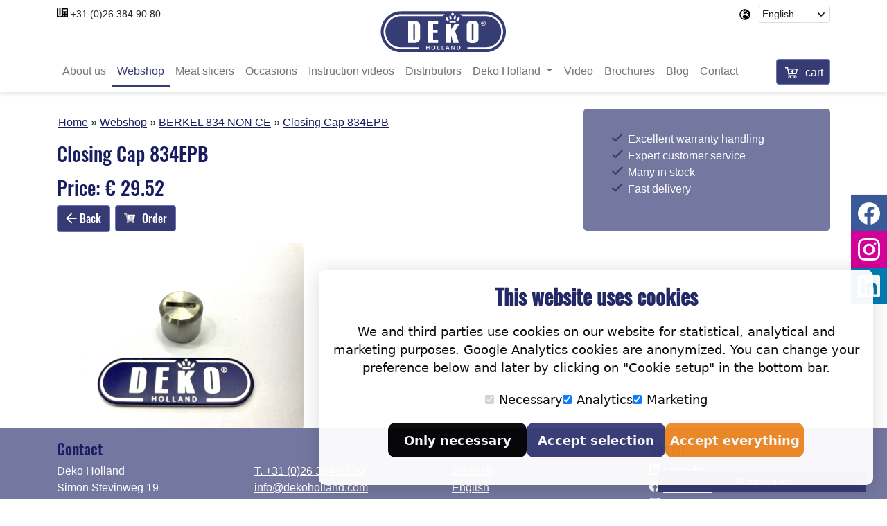

--- FILE ---
content_type: text/html; charset=UTF-8
request_url: https://dekoholland.com/en/webshop/3301-4580-Closing-Cap-834EPB
body_size: 4396
content:
<!doctype html>
<html lang="en" class="h-100">
<head>
<script src="/assets/cookie/cookieconsent.js"></script>
<script async src="https://www.googletagmanager.com/gtag/js?id=G-7Z6JYF2LT3"></script>
<script>
  window.dataLayer = window.dataLayer || [];
  function gtag(){dataLayer.push(arguments);}
  gtag('js', new Date());
  gtag('config', 'G-7Z6JYF2LT3');
</script>
<meta charset="utf-8">
<meta name="viewport" content="width=device-width, initial-scale=1">
<title>Closing Cap 834EPB</title>
<meta name="robots" content="index, follow">
<meta name="googlebot" content="index, follow">
<link rel="canonical" href="https://dekoholland.com/en/webshop/3301-4580-Closing-Cap-834EPB">
<link rel="shortcut icon" href="/favicon.ico" type="image/x-icon">
<meta name="description" content="Closing Cap 834EPB">
<meta name="author" content="Webchemie">
<meta name="twitter:title" content="Closing Cap 834EPB" />
<meta name="twitter:description" content="Closing Cap 834EPB" />
<meta name="twitter:type" content="summary" />
<meta name="twitter:card" content="summary" />
<meta name="twitter:image" content="https://dekoholland.com/img/logo.png" />
<meta property="og:locale" content="en-EN">
<meta property="og:title" content="Closing Cap 834EPB" />
<meta property="og:description" content="Closing Cap 834EPB" />
<meta property="og:site_name" content="Deko Holland" />
<meta property="og:url" content="https://dekoholland.com/en/webshop/3301-4580-Closing-Cap-834EPB" />
<meta property="og:type" content="Website" />
<meta property="og:image" content="https://dekoholland.com/img/logo.png" />
<link rel="stylesheet" href="https://cdn.jsdelivr.net/npm/bootstrap@5.1.3/dist/css/bootstrap.min.css" integrity="sha384-1BmE4kWBq78iYhFldvKuhfTAU6auU8tT94WrHftjDbrCEXSU1oBoqyl2QvZ6jIW3" crossorigin="anonymous">
<link rel="stylesheet" href="https://cdn.rawgit.com/tonystar/float-label-css/v1.0.2/dist/float-label.min.css"/>
<link rel="stylesheet" href="https://unpkg.com/aos@2.3.1/dist/aos.css">
<link rel="stylesheet" href="/assets/autocomplete/css/jquery-ui.min.css" /><link rel="stylesheet" href="https://cdnjs.cloudflare.com/ajax/libs/animate.css/4.1.1/animate.min.css">
<link rel="stylesheet" href="https://cdnjs.cloudflare.com/ajax/libs/fancybox/3.5.7/jquery.fancybox.css" integrity="sha512-nNlU0WK2QfKsuEmdcTwkeh+lhGs6uyOxuUs+n+0oXSYDok5qy0EI0lt01ZynHq6+p/tbgpZ7P+yUb+r71wqdXg==" crossorigin="anonymous" referrerpolicy="no-referrer" />
<link rel="stylesheet" href="/css/styles.css?v=8" />
</head>
<body id="body" class="webshop">


		<div class="icon-bar">
			<a href="https://www.facebook.com/dekoholland/" target="_blank" class="facebook"><img alt="Facebook icon" class="icon x2" src="/img/icons/facebook-white.svg"></a> 
			<a href="https://www.instagram.com/dekoholland/" target="_blank" class="instagram"><img alt="Insta icon" class="icon x2" src="/img/icons/instagram-white.svg"></a> 
			<a href="https://www.linkedin.com/company/7064346" target="_blank" class="linkedin"><img alt="Linkedin icon" class="icon x2" src="/img/icons/linkedin-white.svg"></a>
		</div>

<a id="back-to-top" href="#" class="btn btn-theme back-to-top rounded"><img src="/img/icons/chevron-up-white.svg" class="icon x1"></a>
<div class="container">
	<header>
		<div class="row justify-content-between">
			<div class="col-6  col-md-4 mt-2">
			<img src="/img/icons/phone-office.svg" class="icon x1"><small> <a href="tel:003126-3849080">+31 (0)26 384 90 80</a></small>
			</div>
			<div class="col-6 col-md-4 order-md-3">
				<div class="row">
					<div class="col-2 col-md-2 offset-md-6 globe pe-0">
						<img src="/img/icons/globe-europe.svg" class="icon x1 float-end">	
					</div>
					<div class="col-10 col-md-4">
						<form class="form-inline mt-2" id="taal-form">
							<div class="input-group">
								<select class="form-control form-control-sm autosubmit custom-select" id="TaalSelect">
									<option class="text-right"  value="/nl">Nederlands</option>
									<option class="text-right" selected value="/en">English</option>
									<option class="text-right"  value="/de">Deutsch</option>

								</select>
							</div>
						</form>				
					</div>	
				</div>
			</div>
			<div class="col-12 col-md-4 text-center pt-2 pt-md-3 order-md-2">
				<a  href="/en"><img src="/img/logo.svg" alt="DekoHolland"></a>
			</div>
		</div>
	</header>
</div>
<span class="position-absolute trigger"></span>	  
<nav class="navbar navbar-expand-lg sticky-top navbar-light bg-white">
	<div class="container">
		<div class="d-lg-none mandje-mobiel">			<a href="#" onclick="return false;" class="btn btn-theme"><img alt="icon" class="icon x2" src="/img/icons/cart-arrow-down-white.svg" /> <span> cart</span></a>
</div>	
		<button class="navbar-toggler ms-auto" type="button" data-bs-toggle="collapse" data-bs-target="#mainNav" aria-controls="navbarSupportedContent" aria-expanded="false" aria-label="Toggle navigation">
			<span class="navbar-toggler-icon"></span>
		</button>
		<div class="collapse navbar-collapse" id="mainNav">
			<ul class="navbar-nav me-auto mb-2 mb-lg-0 ">
				<li class="nav-item">
				  <a class="nav-link " href="/en/#aboutus">About us</a>
				</li>
				<li class="nav-item">
				  <a class="nav-link  active" href="/en/webshop">Webshop</a>
				</li>
				<li class="nav-item">
				  <a class="nav-link " href="/en/#snijmachines">Meat slicers</a>
				</li>
				<li class="nav-item">
				  <a class="nav-link " href="/en/#occasions">Occasions</a>
				</li>
				<li class="nav-item">
				  <a class="nav-link " href="/en/#Instruction-videos">Instruction videos</a>
				</li>
				<li class="nav-item">
				  <a class="nav-link " href="/en/distributeurs">Distributors</a>
				</li>
				<li class="nav-item dropdown">
					<a class="nav-link dropdown-toggle" href="#" id="navbarDropdown" role="button" data-bs-toggle="dropdown" aria-expanded="false">
					  Deko Holland
					</a>
					<ul class="dropdown-menu" aria-labelledby="navbarDropdown">						<li><a class="dropdown-item " href="/en/our-customers">Our customers</a></li>
						<li><a class="dropdown-item " href="/en/slicers-in-color">Deko Holland slicers are available in every color!</a></li>
						<li><a class="dropdown-item " href="/en/veel-gestelde-vragen">FAQ</a></li>
						<li><a class="dropdown-item " href="/en/prijslijst">Pricelist 2026</a></li>
						<li><a class="dropdown-item " href="/en/delivery-and-Shipping-Policy">Delivery and Shipping Policy</a></li>
					</ul>
				</li>
				<li class="nav-item">
				  <a class="nav-link " href="/en/#video">Video</a>
				</li>
				<li class="nav-item">
				  <a class="nav-link " href="/en/brochures">Brochures</a>
				</li>
				<li class="nav-item">
				  <a class="nav-link " href="/en/blog">Blog</a>
				</li>
				<li class="nav-item">
				  <a class="nav-link " href="/en/#contact">Contact</a>
				</li>
			</ul>
			<ul class="navbar-nav ms-auto mb-2 mb-lg-0 "><li class="nav-item" id="mandje">			<a href="#" onclick="return false;" class="btn btn-theme"><img alt="icon" class="icon x2" src="/img/icons/cart-arrow-down-white.svg" /> <span> cart</span></a>
</li></ul>
		</div>
	</div>
</nav>
		<div class="container" itemscope itemtype="http://schema.org/Product">
			<meta itemprop="sku" content="3301-4580" />
			<meta itemprop="name" content="Closing Cap 834EPB" />
			<meta itemprop="isRelatedTo" content="DekoHolland BERKEL 834 NON CE" />
			<div itemprop="offers" itemtype="https://schema.org/Offer" itemscope>
				<meta itemprop="priceCurrency" content="EUR" />
				<meta itemprop="price" content="29.52" />
				<meta itemprop="availability" content="https://schema.org/InStock" />
				<meta itemprop="priceValidUntil" content="2027-01-18" />
				<link itemprop="url" href="https://dekoholland.com/en/webshop/3301-4580-Closing-Cap-834EPB" />
			</div>
			<div itemprop="brand" itemtype="https://schema.org/Brand" itemscope>
				<meta itemprop="name" content="DekoHolland" />
			</div>
			<div class="row mt-3">
				<div class="col-md-8">
					<div class="col-12 my-3">		
						<div class="breadcr">
							<ul itemscope itemtype="http://schema.org/BreadcrumbList">
								<li itemprop="itemListElement" itemscope itemtype="http://schema.org/ListItem">
									<a itemprop="item" href="https://dekoholland.com/en"><span itemprop="name">Home</span></a>
									<meta itemprop="position" content="1" />
								</li>
								<li itemprop="itemListElement" itemscope itemtype="http://schema.org/ListItem">
									<a itemprop="item" href="https://dekoholland.com/en/webshop"><span itemprop="name">Webshop</span></a>
									<meta itemprop="position" content="2" />
								</li>
								<li itemprop="itemListElement" itemscope itemtype="http://schema.org/ListItem">
									<a itemprop="item" href="https://dekoholland.com/en/webshop?machine=6"><span itemprop="name">BERKEL 834 NON CE</span></a>
									<meta itemprop="position" content="4" />
								</li>
								<li itemprop="itemListElement" itemscope itemtype="http://schema.org/ListItem">
									<a itemprop="item" href="https://dekoholland.com/en/webshop/3301-4580-Closing-Cap-834EPB"><span itemprop="name">Closing Cap 834EPB</span></a>
									<meta itemprop="position" content="4" />
								</li>
							</ul>
						</div>
					</div>					

					<h3>Closing Cap 834EPB</h3>
					<p></p>
					<h3>Price: &euro; 29.52<h3>
					<p>
						<button onclick="window.history.back()" class="btn btn-theme"><img src="/img/icons/arrow-left-white.svg" alt="icon" class="icon x1"> Back</button>
						<button type="button" class="proknop btn btn-theme ml-auto" data-product="794" data-taal="en" data-type="plus" data-mandje="on">
							<img src="/img/icons/cart-plus-white.svg" class="icon x1 float-start order"> 
							Order
						</button>

					</p>
				</div>
				<div class="col-md-4">
					<div class="jumbotron text-white my-2 vink">
						<ul>
							<li>Excellent warranty handling</li>
							<li>Expert customer service</li>
							<li>Many in stock</li>
							<li>Fast delivery</li>
						</ul>
					</div>
				</div>
				<div class="col-12">
					<div class="row">
						<div class="col-md-4">
							<img itemprop="image" alt="img 3301-4580" class="rounded img-fluid" src="/img/parts/3301-4580.jpg">
						</div>	
						<div class="col-md-4">
							
						</div>	
					</div>
				</div>
			</div>
		</div>

		<div id="direct">
			<button class="btn btn-direct btn-sm w-100 text-center" type="button" data-bs-toggle="collapse" data-bs-target="#collapseDirect" aria-expanded="false" aria-controls="collapseDirect">
				<small>Direct contact</small>
			</button>
			<div class="collapse" id="collapseDirect">
				<div class="card card-body">
		<div id="formulier">
			<form action="/en/formulieren?func=stuur" id="form-10" method="post">
				<input type="hidden" name="id" value="10"/> 
				<input type="hidden" name="formulier" value="Direct"/> 
				<input type="hidden" name="type" value="form"/> 
				<div class="col-12 p-0 mb-2">						<div class="form-group row">
							<div class="col-12">
								<label for="inputNaam/Name58881" class="has-float-label">
									<input type="text" class="form-control" id="inputNaam/Name58881" name="naam-name" required placeholder="Naam/Name ">
									<span>Naam/Name </span>	
								</label>
							</div>
						</div>
</div>

<div class="col-12 p-0 mb-2">						<div class="form-group row">
							<div class="col-12">
								<label for="inputEmail63582" class="has-float-label">
									<input type="email" class="form-control" id="inputEmail63582" name="email" required placeholder="Email ">
									<span>Email </span>	
								</label>
							</div>
						</div>
</div>

<div class="col-12 p-0 mb-2">						<div class="form-group row">
							<div class="col-12">
								<label for="inputTelefoon/Phone24370" class="has-float-label">
									<input type="text" class="form-control" id="inputTelefoon/Phone24370" name="telefoon-phone"  placeholder="Telefoon/Phone ">
									<span>Telefoon/Phone </span>	
								</label>
							</div>
						</div>
</div>

<div class="col-12 p-0">		<div class="form-group row">
			<div class="col-12">
				<label for="inputVraag/Frage/Question33524" class="has-float-label">
					<textarea name="Vraag/Frage/Question" placeholder="Vraag/Frage/Question" name="Vraag/Frage/Question" id="inputVraag/Frage/Question33524"  class="form-control"></textarea>
					<span>Vraag/Frage/Question</span>
				</label>
			</div>
		</div>
</div>

				<div class="row">
					<div class="col-6 pt-1 pl-4">
						<button type="submit" class="btn btn-theme mt-2"><img alt="icon" alt="icon" class="icon x1" src="/img/icons/paper-plane-white.svg"> Send</button>
					</div>
				</div>
			</form>
		</div>

				</div>
			</div>
		</div>
<footer class="footer mt-auto bg-theme py-3 text-white">
			<div class="container">
				<div class="row">
					<div class="col-6 col-md-3">
						<h4>Contact</h4>
						<ul>
							<li>Deko Holland</li>
							<li>Simon Stevinweg 19</li>
							<li>6827 BS Arnhem The Netherlands</li>
						</ul>
					</div>
					<div class="col-6 col-md-3">
						<h4>&nbsp;</h4>
						<ul>
							<li><a href="tel:003126-3849080">T. +31 (0)26 384 90 80</a></li>
							<li><a href="mailto:info@dekoholland.com">info@dekoholland.com</a></li>
							<li>dekoholland.com</li>
						</ul>
					</div>
					<div class="col-6 col-md-3">
						<h4>&nbsp;</h4>
						<ul>
							<li><a href="/de" title="Deutsch">Deutsch</a></li>
							<li><a href="/en" title="English">English</a></li>
						</ul>
					</div>
					<div class="col-6 col-md-3">
						<h4>Social</h4>
						<ul>
							<li><img alt="Linkedin icon" class="icon x1" src="/img/icons/linkedin-white.svg" /> <a href="https://www.linkedin.com/company/7064346" target="blank">LinkedIn</a></li>
							<li><img alt="Facebook icon" class="icon x1" src="/img/icons/facebook-white.svg" /> <a href="https://www.facebook.com/dekoholland/" target="blank">Facebook</a></li>
							<li><img alt="Ista icon" class="icon x1" src="/img/icons/instagram-white.svg" /> <a href="https://www.instagram.com/dekoholland/" target="blank">Instagram</a></li>
						</ul>
					</div>

					<div class="col-12 text-center">
					2026 &copy; DEKO Holland | 		<a href="/pdf/PRIVACY-DECLARATION-Verbas.pdf">Privacy statement</a> | <span class="cookie-consent-banner-open">Cookie setup</span>  | <a href="/pdf/Algemene-voorwaarden-DEKO-Holland.pdf">Terms and Conditions</a> | <a href="/pdf/Warrantyperiod-DekoHolland.pdf">Warranty period</a> | <a href="/en/delivery-and-Shipping-Policy" title="Delivery and Shipping Policy">Delivery and Shipping Policy</a> | <a href="https://webchemie.nl/">Webchemie</a>
					</div>
				</div>
			</div>

</footer>
	<script defer src="https://code.jquery.com/jquery-3.6.0.min.js" integrity="sha256-/xUj+3OJU5yExlq6GSYGSHk7tPXikynS7ogEvDej/m4=" crossorigin="anonymous"></script>
	<script defer src="/assets/autocomplete/js/jquery-ui.min.js"></script>
	<script defer src="https://cdn.jsdelivr.net/npm/bootstrap@5.1.3/dist/js/bootstrap.min.js" integrity="sha384-QJHtvGhmr9XOIpI6YVutG+2QOK9T+ZnN4kzFN1RtK3zEFEIsxhlmWl5/YESvpZ13" crossorigin="anonymous"></script>	
	<script defer src="https://cdnjs.cloudflare.com/ajax/libs/noUiSlider/15.5.0/nouislider.min.js" integrity="sha512-ZKqmaRVpwWCw7S7mEjC89jDdWRD/oMS0mlfH96mO0u3wrPYoN+lXmqvyptH4P9mY6zkoPTSy5U2SwKVXRY5tYQ==" crossorigin="anonymous" referrerpolicy="no-referrer"></script>	
	<script defer src="https://cdnjs.cloudflare.com/ajax/libs/fancybox/3.5.7/jquery.fancybox.min.js" integrity="sha512-uURl+ZXMBrF4AwGaWmEetzrd+J5/8NRkWAvJx5sbPSSuOb0bZLqf+tOzniObO00BjHa/dD7gub9oCGMLPQHtQA==" crossorigin="anonymous" referrerpolicy="no-referrer"></script>
	<script defer src="https://cdnjs.cloudflare.com/ajax/libs/lazysizes/5.3.2/lazysizes.min.js" integrity="sha512-q583ppKrCRc7N5O0n2nzUiJ+suUv7Et1JGels4bXOaMFQcamPk9HjdUknZuuFjBNs7tsMuadge5k9RzdmO+1GQ==" crossorigin="anonymous" referrerpolicy="no-referrer"></script> 
	<script defer src="https://unpkg.com/aos@2.3.1/dist/aos.js"></script>
	<script defer src="/js/custom.js?v=7"></script>
  </body>
</html>


--- FILE ---
content_type: text/css
request_url: https://dekoholland.com/css/styles.css?v=8
body_size: 3853
content:
/* cyrillic-ext */
@font-face {
  font-family: 'Oswald';
  font-style: normal;
  font-weight: 500;
  font-display: swap;
  src: url(https://fonts.gstatic.com/s/oswald/v40/TK3_WkUHHAIjg75cFRf3bXL8LICs18NvsUtiZTaR.woff2) format('woff2');
  unicode-range: U+0460-052F, U+1C80-1C88, U+20B4, U+2DE0-2DFF, U+A640-A69F, U+FE2E-FE2F;
}
/* cyrillic */
@font-face {
  font-family: 'Oswald';
  font-style: normal;
  font-weight: 500;
  font-display: swap;
  src: url(https://fonts.gstatic.com/s/oswald/v40/TK3_WkUHHAIjg75cFRf3bXL8LICs18NvsUJiZTaR.woff2) format('woff2');
  unicode-range: U+0400-045F, U+0490-0491, U+04B0-04B1, U+2116;
}
/* vietnamese */
@font-face {
  font-family: 'Oswald';
  font-style: normal;
  font-weight: 500;
  font-display: swap;
  src: url(https://fonts.gstatic.com/s/oswald/v40/TK3_WkUHHAIjg75cFRf3bXL8LICs18NvsUliZTaR.woff2) format('woff2');
  unicode-range: U+0102-0103, U+0110-0111, U+0128-0129, U+0168-0169, U+01A0-01A1, U+01AF-01B0, U+1EA0-1EF9, U+20AB;
}
/* latin-ext */
@font-face {
  font-family: 'Oswald';
  font-style: normal;
  font-weight: 500;
  font-display: swap;
  src: url(https://fonts.gstatic.com/s/oswald/v40/TK3_WkUHHAIjg75cFRf3bXL8LICs18NvsUhiZTaR.woff2) format('woff2');
  unicode-range: U+0100-024F, U+0259, U+1E00-1EFF, U+2020, U+20A0-20AB, U+20AD-20CF, U+2113, U+2C60-2C7F, U+A720-A7FF;
}
/* latin */
@font-face {
  font-family: 'Oswald';
  font-style: normal;
  font-weight: 500;
  font-display: swap;
  src: url(https://fonts.gstatic.com/s/oswald/v40/TK3_WkUHHAIjg75cFRf3bXL8LICs18NvsUZiZQ.woff2) format('woff2');
  unicode-range: U+0000-00FF, U+0131, U+0152-0153, U+02BB-02BC, U+02C6, U+02DA, U+02DC, U+2000-206F, U+2074, U+20AC, U+2122, U+2191, U+2193, U+2212, U+2215, U+FEFF, U+FFFD;
}

html {
  position: relative;
  min-height: 100%;
}
h1, h2, h3, h4, h5, h6 {
  font-family: 'Oswald', sans-serif;
  color: #181d5f;
}
.vervolg h3{
	font-size: 1.5rem;
}
.webshop h4{
	font-size: 1.4rem;
}
body {
  margin-bottom: 173px; 
  min-height: 100%;
  font-family: Tahoma, sans-serif;
}
.fancybox-caption__body{
  font-size: 2rem;
}
/* rotate icon */
.rotate{
    -moz-transition: all 0.5s linear;
    -webkit-transition: all 0.5s linear;
    transition: all 0.5s linear;
}
.rotate.down{
    -moz-transform:rotate(360deg);
    -webkit-transform:rotate(360deg);
    transform:rotate(360deg);
}
.breadcr {
    display: block;
}
.breadcr ul {
    margin: 0 0 0 -30px;
}
.breadcr ul li {
    display: inline-block;
}
.breadcr ul li:after {
    content: " » ";
}
.breadcr ul li:last-child:after {
    content: " ";
}
.jumbotron {
  padding: 2rem 2rem;
  margin-bottom: 2rem;
  background-color: #74779f;
  border-radius: .3rem;
}
.jumbotron h2, .jumbotron h3{ color: #fff; margin-bottom: 1rem;}
a { color: #181d5f; }
.sticky-top {
    transition: all 0.25s ease-in;
}
.sticky-webshop, .sticky-blog{
	position: sticky!important;
	top: 70px!important;
}
.stuck .sticky-top {
    padding-top: 3px !important;
    padding-bottom: 3px !important;
}
.vink ul{
  list-style-image: url('/img/icons/vink.svg');
}
/* Nav */
#searchpart .form-control:focus{
	box-shadow: none;
}
#mandje a{
	padding: 0 9px 0 5px;	
}
#mandje span{ 
	display: inline-block;
	margin-top: 7px;
}
.globe{
	margin-top: 13px;
}
#snijmachines button:focus, #occasions button:focus {
    outline: none;
    outline: -webkit-focus-ring-color none;
}
#snijmachines button, #occasions button{
	margin-top: 30px;
}
.bg-light{
	background-color: #fff;	
}
.bg-theme{
  background-color: #74779f;	
}
a.bg-theme{
	color: #fff;
	border-bottom: 1px solid #676995;
}
a.bg-theme:hover, a.bg-theme:focus{
	color: #ddd;
	background-color: #181d5f;
}
.nav-link{
    border-bottom: 2px solid #fff;
}
.adminmenu .nav-link{
    border-bottom: 2px solid #212529;
}
.navbar-light{
	box-shadow: 0 .25rem .25rem rgba(0,0,0,.075)!important;
}
.navbar-light .navbar-nav .nav-link.active, .navbar-light .navbar-nav .nav-link:hover, .machines .nav-link.active{
    color: #373b74;
	border-bottom: 2px solid #373b74;
}
.nav-scroller {
  position: relative;
  z-index: 2;
  height: 2.75rem;
  overflow-y: hidden;
}
.nav-scroller .nav {
  display: flex;
  flex-wrap: nowrap;
  padding-bottom: 1rem;
  margin-top: -1px;
  overflow-x: auto;
  text-align: center;
  white-space: nowrap;
  -webkit-overflow-scrolling: touch;
}
.nav-scroller .nav-link {
  padding-top: .75rem;
  padding-bottom: .75rem;
  font-size: .875rem;
}
.dropdown-item.active, .dropdown-item:active {
    background-color: #373b74;
}
.card-img-right {
  height: 100%;
  border-radius: 0 3px 3px 0;
}
.flex-auto {
  flex: 0 0 auto;
}
.h-250 { height: 250px; }
@media (min-width: 768px) {
  .h-md-250 { height: 250px; }
}
#overons{ padding-top: 30px; }
/*-------- Distri -----*/
#wereld #inner {
    float: left;
    width: 850px;
    height: 490px;
    background: url(/img/worldmap.png) no-repeat top left;
}
#knop1{
	position: relative;
	top: 110px;
    left: 120px;	
}
#knop2{
	position: relative;
	top: 340px;
    left: 60px;	
}
#knop3{
	position: relative;
	top: 150px;
    left: 120px;	
}
#knop4{
	position: relative;
	top: 200px;
    left: 190px;	
}
#knop5{
	position: relative;
	top: 370px;
    left: 190px;	
}
.accordion-item h2{
  font-family: Tahoma, sans-serif;	
}
.accordion-button:focus {
    border-color: #969696;
    outline: 0;
    box-shadow: 0 0 0 0.25rem rgb(116 119 159 / 21%);
}
.accordion-button:not(.collapsed) {
    color: #ffffff;
    background-color: #373b74;
    box-shadow: inset 0 -1px 0 rgb(116 119 159 / 50%);
}
.accordion-button:not(.collapsed):after {
  background-image: url("data:image/svg+xml,<svg xmlns='http://www.w3.org/2000/svg' viewBox='0 0 16 16' fill='%23ffffff'><path fill-rule='evenodd' d='M1.646 4.646a.5.5 0 0 1 .708 0L8 10.293l5.646-5.647a.5.5 0 0 1 .708.708l-6 6a.5.5 0 0 1-.708 0l-6-6a.5.5 0 0 1 0-.708z'/></svg>") !important;
} 
.accordion-button.landen{
	padding-left: 2em;
}
.accordion-button.landen:not(.collapsed) {
    background-color: #74779f;
    box-shadow: inset 0 -1px 0 rgb(116 119 159 / 50%);
}
.accordion-button:after {
  background-image: url("data:image/svg+xml,<svg xmlns='http://www.w3.org/2000/svg' viewBox='0 0 16 16' fill='%23373b74'><path fill-rule='evenodd' d='M1.646 4.646a.5.5 0 0 1 .708 0L8 10.293l5.646-5.647a.5.5 0 0 1 .708.708l-6 6a.5.5 0 0 1-.708 0l-6-6a.5.5 0 0 1 0-.708z'/></svg>") !important;
}
.accordion-body {
    padding: 0;
}
.accordion-body ul{
	list-style-type: none;
	padding-left: 0;
	margin: 0;
}
.accordion-body ul li{
	padding: 0.5em;
	border-bottom: 1px solid #d2d2d2;
}
/*-------- button -----*/
.btn-theme{
    color: #fff!important;
    background-color: #373b74;
    border-color: #696fbd;
}
.btn-theme:not(:disabled):not(.disabled).active, .btn-theme:not(:disabled):not(.disabled):active, .show>.btn-theme.dropdown-toggle, .btn-theme:hover, .btn-theme.focus, .btn-theme:focus {
    color: #fff!important;
	background-color: #74779f!important;
    border-color: #74779f!important;
}
.btn-theme2{
    color: #fff!important;
    background-color: #f08823;
    border-color: #f08823;
}
.btn-theme2:not(:disabled):not(.disabled).active, .btn-theme2:not(:disabled):not(.disabled):active, .show>.btn-theme2.dropdown-toggle, .btn-theme2:hover, .btn-theme2.focus, .btn-theme2:focus {
    color: #fff!important;
	background-color: #373b74;
    border-color: #373b74;
}
.btn-theme.disabled, .btn-theme:disabled {
    color: #fff;
    background-color: #74779f;
    border-color: #74779f;
}
.btn-theme.edit{
	padding: 0.1em 0.5em!important;
}
.btn-check:active+.btn-theme:focus, .btn-check:checked+.btn-theme:focus, .btn-theme.active:focus, .btn-theme:active:focus, .show>.btn-theme.dropdown-toggle:focus {
    box-shadow: 0 0 0 0.25rem rgb(55 59 116 / 50%);
}
.btn.focus, .btn:focus {
    box-shadow: 0 0 0 0.2rem rgb(240 136 35 / 20%);
}
/* -- Direct Contact -- */
#direct{
	z-index: 2020;
	position: fixed;
	bottom: 10px;
	right: 30px;
	width: 300px;	
}
#direct .card{
	border-top-right-radius: 0;
	border-top-left-radius: 0;	
}

.btn-direct, .btn-direct:hover, .btn-direct.focus, .btn-direct:focus  {
    color: #fff!important;
    background-color: #373b74;
    border-color: #373b74f;
	border-bottom-right-radius: 0;
	border-bottom-left-radius: 0;
}
.btn-direct:not(:disabled):not(.disabled).active, .btn-direct:not(:disabled):not(.disabled):active{
    background-color: #74779;	
}
/* Taal */
.custom-select {
    border-color: #ddd;  
	background: #fff url('/img/icons/angle-down.svg') no-repeat right .25rem center/16px 16px;
}
.custom-select:focus {
    border-color: #bbbee2;
    outline: 0;
    box-shadow: 0 0 0 0.2rem rgb(55 59 116 / 20%);
}
.form-control-sm {
    min-height: calc(1.5em + 4px);
    padding: 0 0 0 .25rem;
}
header a{
	text-decoration: none; 
	color: #212529;
}
header a:hover, header a:active, header a:focus{
	text-decoration: underline; 
	color: #181d5f;
}
/* Carousel */
#headerVideo{
	max-height: 600px;
	overflow: hidden;
}
#headerVideo video{
	width: 100%;
	position: relative;
/*	top: 50%;
	transform: translateY(-50%);	*/
}
/*----------------------*/
.back-to-top {
    position: fixed;
    bottom: 20px;
    left: 20px;
    display: none;
    z-index: 1080;	
}
.icon.x2 {
    width: 32px;
    height: 32px;
}
.icon.x1 {
    width: 16px;
    height: 16px;
	margin-bottom: 5px;
}
label .icon.x1{
    width: 12px;
    height: 12px;
	margin: 0;
}
.pay .icon.x1{
    width: 40px;
    height: 20px;
	margin: 0;
}
.icon.x1.order{
	margin: 4px 10px 4px 0;
}
.icon.x0 {
    width: 14px;
    height: 14px;
	margin: 0;
}
/*-------- Iconbar ------*/
.icon-bar {
	position: fixed;
	top: 50%;
	right: 0;
	z-index: 2000; 
	-webkit-transform: translateY(-50%);
	-ms-transform: translateY(-50%);
	transform: translateY(-50%);
}
.icon-bar a {
	display: block;
	text-align: center;
	padding: 10px;
	transition: all 0.3s ease;
	font-size: 20px;
}
.icon-bar a:hover { background-color: #000; }
.facebook { background: #3B5998; }
.instagram { background: #d20197; }
.linkedin { background: #007bb5; }
/*-------- Brochures -----*/
.brochures .icon.x1{
	margin: -5px 0 0 0;
}
.brochures h4.taal{
	float: left;
	margin: 0;
}
.brochures .knoppen{
	position: absolute;
}
.brochures img.flag{
	float: right;
	margin-top: 10px;
}
/* Overlay */
.startmodal{
	cursor: pointer;
}
.overlaycontainer.round, .overlaycontainer.round img, .overlaycontainer.round .overlay{
	border-radius: 50%;
} 
.overlaycontainer {
  position: relative;
}
.overlaycontainer img {
  display: block;
  width: 100%;
  height: auto;
}
.overlaycontainer.round .overlay {
  position: absolute;
  top: 0;
  bottom: 0;
  left: 0;
  right: 0;
  height: 100%;
  width: 100%;
  opacity: 0;
  transition: .5s ease;
  background-color: rgba(47, 115, 178, 0.75);
}
.overlaycontainer:not(.round) .overlay {
  position: absolute;
  bottom: 0;
  left: 0;
  right: 0;
  height: 0;
  width: 100%;
  opacity: 0;
  transition: .5s ease;
  background-color: rgb(55 59 116 / 85%);
}
/*
.overlaycontainer:hover .overlay {
  opacity: 1;
  height: 100%;
}
*/
.overlaycontainer .text {
  color: white;
  position: absolute;
  top: 50%;
  left: 50%;
  -webkit-transform: translate(-50%, -50%);
  -ms-transform: translate(-50%, -50%);
  transform: translate(-50%, -50%);
  text-align: center;
}
.overlaycontainer .text i{
  cursor: pointer;
}
.overlaycontainer .text i, .overlaycontainer .text h4{
  color: white;
}
#mandtbl .proknop{
	padding: 0 .5rem .1rem .5rem;
	font-weight: 600;
    font-size: 17px;
}
#contact{
	overflow: hidden;
}
/* footer */
footer {
  position: absolute;
  bottom: 0;
  width: 100%;
  height: 173px;
}
footer ul {
  list-style-type: none;
  padding-left: 0;
}
footer a {
	color: #fff;
}
footer a:hover {
    color: #ffa500;
}
.mandje-mobiel a{
	padding: .25rem .6rem .25rem .4rem;
}
.has-float-label input, .has-float-label select, .has-float-label textarea {
    border-radius: .25rem;	
    border: 1px solid #ced4da;
	padding: .375rem .75rem;
	margin-bottom: 0;
	transition: border-color .15s ease-in-out,box-shadow .15s ease-in-out;
}
.has-float-label input:placeholder-shown:not(:focus)+*, .has-float-label select:placeholder-shown:not(:focus)+*, .has-float-label textarea:placeholder-shown:not(:focus)+* {
    font-size: 110%;
    opacity: .7;
    top: .65em;
	left: .5em;
}
.has-float-label label, .has-float-label>span {
    position: absolute;
    cursor: text;
    opacity: 1;
    -webkit-transition: all .2s;
    transition: all .2s;
    top: -.5em;
    left: .75rem;
    z-index: 3;
    line-height: 1;
    padding: 0 5px;
	background: #fff;
}
.noUi-connect {
    background: #74779f;
}
.modal-instru .modal-dialog {
	margin: 30px auto;
}
.modal-instru .modal-body {
	position: relative;
	padding: 0px;
}
.modal-instru .close {
	position: absolute;
	right: -30px;
	top: 0;
	z-index: 999;
	font-size: 2rem;
	font-weight: normal;
	color: #fff;
	opacity: 1;
    background-color: transparent;
	border: 0; 
}
.popover-body {
    padding: 0.3rem 0.3rem;
}
.ui-widget.ui-widget-content {
    z-index: 2000;
}
/* Media queries*/
@media (max-width: 425px) {
	body { margin-bottom: 364px; }
	footer {   height: 364px; }
	.carousel-item { height: 15rem; }
	.info{ margin-top: 20px;}
	.navbar{ padding-top: 0; }
}
#cookie-consent-banner {
	position: fixed;
	display: flex;
	padding: 20px;
	flex-direction: column;
	align-items: center;
	justify-content: center;
	box-sizing: border-box;
	bottom: 20px;
	right: 20px;
	width: calc(100% - 40px);
	max-width: 800px;
	background: #FFFFFF 0% 0% no-repeat padding-box;
	box-shadow: 0px 3px 30px #00000029;
	border-radius: 10px;
	opacity: 0.95;
	font-family: system-ui, sans-serif;
	font-weight: normal;
	color: #000000;
	z-index: 40000;
}
#cookie-consent-banner h3 {
	text-align: center;
	font-size: 30px;
	line-height: 37px;
	font-weight: 700;
	margin-bottom: 20px;
}
#cookie-consent-banner p {
	text-align: center;
	font-size: 18px;
	line-height: 26px;
	text-wrap: balance;
	margin-bottom: 20px;
}
#cookie-consent-banner label {
	font-size: 18px;
	line-height: 26px;
}
#cookie-consent-banner label input {
	margin-right: 7px;
}
#cookie-consent-banner .cookie-consent-options,
#cookie-consent-banner .cookie-consent-buttons {
	display: flex;
	flex-direction: row;
	flex-wrap: wrap;
	justify-content: center;
	align-items: center;
	margin-bottom: 20px;
	gap: 20px;
}
#cookie-consent-banner .cookie-consent-buttons button {
	display: block;
	width: 200px;
	height: 50px;
	border: 0;
	border-radius: 10px;
	box-sizing: border-box;
	color: #fff;
	font-size: 18px;
	font-weight: 700;
	line-height: 23px;
}
#cookie-consent-banner .cookie-consent-buttons button:nth-of-type(1) {
	background-color: #000000;
}
#cookie-consent-banner .cookie-consent-buttons button:nth-of-type(2) {
	background-color: #373b74;
}
#cookie-consent-banner .cookie-consent-buttons button:nth-of-type(3) {
	background-color: #f08823;
}
.cookie-consent-banner-open{
	color: fff;
	text-decoration: underline;
}
.cookie-consent-banner-open:hover{
	text-decoration: none;
	cursor: pointer;
}


--- FILE ---
content_type: image/svg+xml
request_url: https://dekoholland.com/img/icons/globe-europe.svg
body_size: 424
content:
<svg xmlns="http://www.w3.org/2000/svg" viewBox="0 0 496 512"><path d="M178.1 123.7c0-6.2-5.1-11.3-11.3-11.3-3 0-5.9 1.2-8 3.3l-25.4 25.4c-2.1 2.1-3.3 5-3.3 8 0 6.2 5.1 11.3 11.3 11.3h16c3 0 5.9-1.2 8-3.3l9.4-9.4c2.1-2.1 3.3-5 3.3-8v-16zM248 8C111 8 0 119 0 256s111 248 248 248 248-111 248-248S385 8 248 8zm175.1 344.4h-13.4c-4.8 0-9.5-1.9-12.9-5.3l-17.3-17.3c-6-6-14.1-9.4-22.6-9.4h-18.3l-43.2-37.1c-8.2-7.1-18.7-10.9-29.6-10.9h-31.2c-8.2 0-16.3 2.2-23.4 6.5l-42.9 25.7c-13.7 8.2-22.1 23-22.1 39v23.9c0 14.3 6.7 27.8 18.2 36.4l22.2 16.7c8.6 6.5 24.6 11.8 35.4 11.8h20.2c8.8 0 16 7.2 16 16v7.1c-3.4.2-6.7.5-10.1.5-110.3 0-200-89.7-200-200 0-108.3 86.7-196.6 194.3-199.7L213.3 78c-2 1.5-3.2 3.9-3.2 6.4v20c0 4.4 3.6 8 8 8h16c4.4 0 8-3.6 8-8v-8l16-16h20.7c6.2 0 11.3 5 11.3 11.3 0 3-1.2 5.9-3.3 8L260 126.5c-1.2 1.2-2.7 2.2-4.4 2.7l-40 13.3c-3.3 1.1-5.5 4.1-5.5 7.6 0 6.6-2.6 12.8-7.2 17.5l-20.1 20.1c-3 3-4.7 7.1-4.7 11.3v25.4c0 8.8 7.2 16 16 16h22.1c6.1 0 11.6-3.4 14.3-8.8l9.4-18.7c1.4-2.7 4.1-4.4 7.2-4.4h3.1c4.4 0 8 3.6 8 8s3.6 8 8 8h16c4.4 0 8-3.6 8-8v-2.2c0-3.4 2.2-6.5 5.5-7.6l31.6-10.5c6.5-2.2 10.9-8.3 10.9-15.2v-4.5c0-8.8 7.2-16 16-16h36.7c6.2 0 11.3 5.1 11.3 11.3v9.4c0 6.2-5.1 11.3-11.3 11.3h-32c-3 0-5.9 1.2-8 3.3l-9.4 9.4c-2.1 2.1-3.3 5-3.3 8 0 6.2 5.1 11.3 11.3 11.3h16c3 0 5.9 1.2 8 3.3l9.4 9.4c2.1 2.1 3.3 5 3.3 8v8.7l-12.5 12.5c-4.6 4.6-4.6 12-.1 16.7l31.9 32.6c3 3.1 7.1 4.8 11.4 4.8h20.3c-3.8 11-8.5 21.7-14.1 31.9z"/></svg>

--- FILE ---
content_type: image/svg+xml
request_url: https://dekoholland.com/img/icons/cart-arrow-down-white.svg
body_size: 620
content:
<?xml version="1.0" encoding="utf-8"?>
<!-- Generator: Adobe Illustrator 15.1.0, SVG Export Plug-In . SVG Version: 6.00 Build 0)  -->
<!DOCTYPE svg PUBLIC "-//W3C//DTD SVG 1.1//EN" "http://www.w3.org/Graphics/SVG/1.1/DTD/svg11.dtd">
<svg version="1.1" id="Layer_1" xmlns="http://www.w3.org/2000/svg" xmlns:xlink="http://www.w3.org/1999/xlink" x="0px" y="0px"
	 width="1200px" height="600px" viewBox="0 0 1200 600" enable-background="new 0 0 1200 600" xml:space="preserve">
<path fill="#FFFFFF" d="M909.364,75H431.578l-10.226-52.275C418.77,9.525,407.201,0,393.75,0H276.563
	C268.796,0,262.5,6.296,262.5,14.063v28.125c0,7.766,6.296,14.063,14.063,14.063h94.031l81.556,416.837
	C439.214,486.563,431.25,504.846,431.25,525c0,41.421,33.579,75,75,75s75-33.579,75-75c0.015-13.169-3.456-26.106-10.059-37.5
	H741.31c-6.603,11.394-10.073,24.331-10.059,37.5c0,41.421,33.579,75,75,75s75-33.579,75-75c0-21.253-8.854-40.425-23.058-54.072
	l1.213-5.575c3.813-17.531-9.541-34.103-27.482-34.103H501.281L490.277,375h366.1c13.23,0,24.673-9.222,27.482-22.15l52.988-243.75
	C940.658,91.569,927.304,75,909.364,75z M506.25,553.125c-15.509,0-28.125-12.616-28.125-28.125s12.616-28.125,28.125-28.125
	s28.125,12.616,28.125,28.125S521.759,553.125,506.25,553.125z M806.25,553.125c-15.509,0-28.125-12.616-28.125-28.125
	s12.616-28.125,28.125-28.125s28.125,12.616,28.125,28.125S821.759,553.125,806.25,553.125z M833.717,318.75H479.273l-36.691-187.5
	h431.893L833.717,318.75L833.717,318.75z M725.994,249.006l-59.8,59.8c-5.491,5.491-14.396,5.491-19.888,0l-59.8-59.8
	c-8.859-8.859-2.585-24.006,9.943-24.006h31.675v-60.938c0-7.766,6.297-14.063,14.063-14.063h28.125
	c7.766,0,14.063,6.296,14.063,14.063V225h31.675C728.578,225,734.853,240.147,725.994,249.006L725.994,249.006z"/>
</svg>


--- FILE ---
content_type: image/svg+xml
request_url: https://dekoholland.com/img/icons/phone-office.svg
body_size: 55
content:
<svg xmlns="http://www.w3.org/2000/svg" viewBox="0 0 576 512"><defs><style>.fa-secondary{opacity:.4}</style></defs><path d="M192 0h-64a32 32 0 0 0-32 32v352a32 32 0 0 0 32 32h64a32 32 0 0 0 32-32V32a32 32 0 0 0-32-32zm304 384h-32a16 16 0 0 0-16 16v32a16 16 0 0 0 16 16h32a16 16 0 0 0 16-16v-32a16 16 0 0 0-16-16zm0-128h-32a16 16 0 0 0-16 16v32a16 16 0 0 0 16 16h32a16 16 0 0 0 16-16v-32a16 16 0 0 0-16-16zM368 384h-32a16 16 0 0 0-16 16v32a16 16 0 0 0 16 16h32a16 16 0 0 0 16-16v-32a16 16 0 0 0-16-16zm0-128h-32a16 16 0 0 0-16 16v32a16 16 0 0 0 16 16h32a16 16 0 0 0 16-16v-32a16 16 0 0 0-16-16z" class="fa-secondary"/><path d="M528 32H256v352a64.07 64.07 0 0 1-64 64h-64a64.07 64.07 0 0 1-64-64V32H48A48 48 0 0 0 0 80v384a48 48 0 0 0 48 48h480a48 48 0 0 0 48-48V80a48 48 0 0 0-48-48zM384 432a16 16 0 0 1-16 16h-32a16 16 0 0 1-16-16v-32a16 16 0 0 1 16-16h32a16 16 0 0 1 16 16zm0-128a16 16 0 0 1-16 16h-32a16 16 0 0 1-16-16v-32a16 16 0 0 1 16-16h32a16 16 0 0 1 16 16zm128 128a16 16 0 0 1-16 16h-32a16 16 0 0 1-16-16v-32a16 16 0 0 1 16-16h32a16 16 0 0 1 16 16zm0-128a16 16 0 0 1-16 16h-32a16 16 0 0 1-16-16v-32a16 16 0 0 1 16-16h32a16 16 0 0 1 16 16zm0-112H320V96h192z" class="fa-primary"/></svg>

--- FILE ---
content_type: image/svg+xml
request_url: https://dekoholland.com/img/icons/facebook-white.svg
body_size: 357
content:
<?xml version="1.0" encoding="utf-8"?>
<!-- Generator: Adobe Illustrator 15.1.0, SVG Export Plug-In . SVG Version: 6.00 Build 0)  -->
<!DOCTYPE svg PUBLIC "-//W3C//DTD SVG 1.1//EN" "http://www.w3.org/Graphics/SVG/1.1/DTD/svg11.dtd">
<svg version="1.1" id="Layer_1" xmlns="http://www.w3.org/2000/svg" xmlns:xlink="http://www.w3.org/1999/xlink" x="0px" y="0px"
	 width="581.25px" height="577.734px" viewBox="309.375 9.375 581.25 577.734"
	 enable-background="new 309.375 9.375 581.25 577.734" xml:space="preserve">
<path fill="#FFFFFF" d="M890.625,300C890.625,139.453,760.547,9.375,600,9.375S309.375,139.453,309.375,300
	c0,145.055,106.277,265.289,245.215,287.109V384.012h-73.828V300h73.828v-64.031c0-72.832,43.359-113.063,109.77-113.063
	c31.805,0,65.063,5.672,65.063,5.672v71.484h-36.656c-36.094,0-47.355,22.406-47.355,45.387V300h80.602l-12.891,84.012H645.41
	v203.098C784.348,565.289,890.625,445.055,890.625,300z"/>
</svg>
